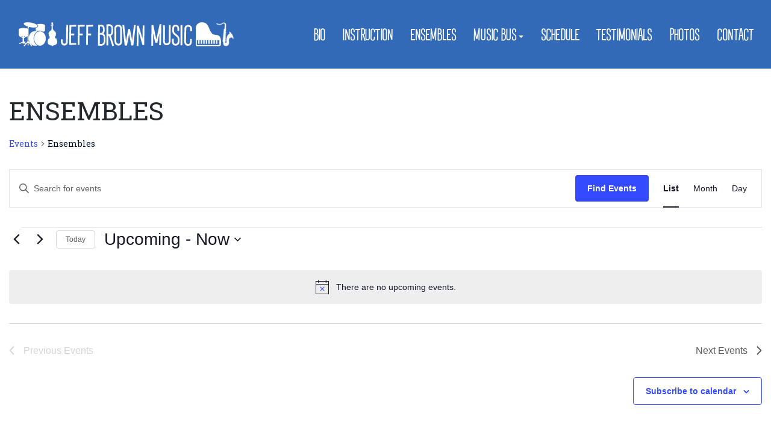

--- FILE ---
content_type: text/css
request_url: https://jbtrio.com/wp-content/themes/jeffbrown/custom.css?ver=6.9
body_size: 5472
content:
/* custom fonts */
@import url('https://fonts.googleapis.com/css2?family=Roboto+Slab:wght@300;400;500&display=swap');
@font-face {
    font-family: 'Lets Jazz';
    src: url('inc/assets/fonts/letsjazz-webfont.woff2') format('woff2'),
         url('inc/assets/fonts/letsjazz-webfont.woff') format('woff');
    font-weight: normal;
    font-style: normal;
}


/* global override */
.container {
    max-width: 1300px;
}
.home #content.site-content, .page-template-fullwidth #content.site-content {
    background: url("images/bg-body.jpg") no-repeat left 55%;
	padding-top: 0rem;
}
.home .entry-content, .page-template-fullwidth .entry-content {
	margin: 0;
}
.home header#masthead {
    background: transparent;
}
.page-template-fullwidth header#masthead {
    background: rgba(0, 0, 0, .6);
}
.scroll {
    background: #336ab8 !important;
}
body {
    font-family: 'Roboto Slab', serif;
    color: #000e22;
    font-size: 18px;
    font-weight: 400;
    overflow-x: hidden;
}
h1, h2, h3, h4, h5, h6 {
    font-family: 'Lets Jazz';
    text-transform: uppercase;
}

/* nav */
.dropdown-menu {
	min-width: 13rem;
}

/* slider */
#slider {
    position: relative;
}
#slider::after {
    background: url("images/slider-after.png") no-repeat center top /cover;
    height: 84px;
    content: "";
    position: absolute;
    width: 100%;
    bottom: 0;
}

/* welcome */
#welcome h1 {
    font-family: 'Roboto Slab', serif;
    font-weight: 400;
    font-size: 21px;
    color: #5a5a5a;
    margin: 0;
    padding: 0;
    text-transform: none;
}
#welcome h2 {
    font-size: 24px;
    color: #0045a6;
    margin: .5rem 0 1.5rem 0;
    padding: 0;
    text-transform: uppercase;
}
#welcome a {
    color: #0045a6;
}
.link-bio {
    font: 16px 'Lets Jazz';
    background: #336ab8;
    color: #fff !important;
    text-transform: uppercase;
    padding: 1.2rem 1.6rem 1rem 1.6rem;
    border-radius: 15px;
    display: inline-block;
}
.link-bio:hover {
    text-decoration: none;
}

/* bio */
#bio h1 {
    font-family: 'Roboto Slab', serif;
    font-weight: 400;
    font-size: 21px;
    color: #5a5a5a;
    margin: 0;
    padding: 0;
    text-transform: none;
}
#bio h2 {
    font-size: 30px;
    line-height: 48px;
    color: #0045a6;
    margin: .5rem 0 1.5rem 0;
    padding: 0;
    text-transform: uppercase;
}
#bio .box {
    text-align: center;
    background: #e5ecf6;
    padding: 1.5rem 1rem;
}
#bio .intro a {
    font: 16px 'Lets Jazz';
    background: #336ab8;
    color: #fff;
    text-transform: uppercase;
    padding: 1.2rem 1.6rem 1rem 1.6rem;
    border-radius: 15px;
    display: inline-block;
}
#bio .intro a:hover {
    text-decoration: none;
}
#bio .box h3 {
    font-size: 16px;
    color: #0045a6;
    margin: .75rem 0;
    padding: 0;
}
#bio .box p {
    margin: 0;
    font-size: 16px;
    line-height: 20px;
}
#bio .box:hover {
    background: #b2c7e4;
}
#bio .social-bio {
    text-align: center;
}
#bio .social-bio a {
    background: #0045a6;
    display: inline-block;
    width: 40px;
    height: 40px;
    color: #fff;
    border-radius: 20px;
    line-height: 40px;
    margin: 0 .15rem;
}

/* inside */
#banner {
	width: 100vw;
	margin-left: calc(-50vw + 50%);
	margin-right: calc(-50vw + 50%);
    position: relative;
    height: 350px;
}
#banner img {
	width: 100%;
	height: 350px;
	object-fit: cover;
}
#banner h1 {
	font-size: 32px;
	padding-bottom: 2rem;
	color: #fff;
    position: absolute;
    bottom: 6rem;
    margin: 0;
    padding: 0;
}
#banner::before {
    background: url("images/slider-after.png") no-repeat center top /cover;
    height: 84px;
    content: "";
    position: absolute;
    width: 100%;
    bottom: 0;
}

/* events */
.tribe-common--breakpoint-medium.tribe-events .tribe-events-l-container {
	padding-bottom: 0;
	padding-top: 0;
}
.tribe-common--breakpoint-medium.tribe-common .tribe-common-l-container {
	padding-left: 0;
	padding-right: 0;
}
#tribe-events-pg-template {
	margin: 0 auto;
	max-width: 100%;
	padding: 0;
}

/* footer */
#footer-widget {
    background: url("images/bg-footer.jpg") no-repeat center bottom /cover;
    text-align: center;
    color: #fff;
    padding: 2.5rem 0 1.5rem;
}
#footer-widget a {
    color: #fff;
}
#footer-widget .social-footer {
    display: inline-block;
    margin: 0 1rem;
}
#footer-widget .social-footer a {
    background: #fff;
    display: inline-block;
    width: 35px;
    height: 35px;
    color: #0045a6;
    border-radius: 20px;
    line-height: 35px;
    margin: 0 .15rem;
}
#footer-widget .contact {
    margin: 1rem 0;
    font-weight: 500;
    font-size: 20px;
}
#footer-widget ul {
    margin: 0 0 3rem;
    padding: 0;
    list-style: none;
    text-align: center;
}
#footer-widget ul li {
    font: 12px 'Lets Jazz';
    text-transform: uppercase;
    display: inline;
    margin: 0 .5rem;
}
#footer-widget .site-info {
    font-size: 14px;
    text-align: center;
}


/* Begin Responsive */
@media (max-width: 1200px) {
.navbar-light .navbar-toggler {
	border-color: transparent;
    padding: 0;
}
.navbar-light .navbar-toggler-icon {
	background-image: url("data:image/svg+xml,%3csvg viewBox='0 0 30 30' xmlns='http://www.w3.org/2000/svg'%3e%3cpath stroke='rgba(255, 255, 255, 1)' stroke-width='3' stroke-linecap='round' stroke-miterlimit='10' d='M4 7h22M4 15h22M4 23h22'/%3e%3c/svg%3e") !important;
}
.navbar-nav {
    margin-top: .75rem;
}    
body:not(.theme-preset-active) #masthead .navbar-nav > li > a {
	padding: 0.5rem 0rem;
}
.dropdown-menu {
	background-color: transparent;
    border: none;
}
.dropdown-menu .dropdown-item {
	color: #fff;
}
#banner h1 {
    padding-left: 8px;
}
}


--- FILE ---
content_type: text/javascript
request_url: https://jbtrio.com/wp-content/themes/jeffbrown/custom.js?ver=6.9
body_size: 64
content:
(function($){
$(window).on("scroll", function() {
    if($(window).scrollTop() > 50) {
        $(".site-header").addClass("scroll");
    } else {
       $(".site-header").removeClass("scroll");
    }
});
})(jQuery);